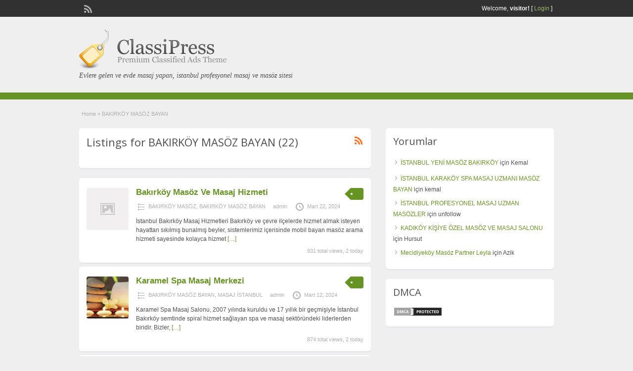

--- FILE ---
content_type: text/html; charset=UTF-8
request_url: http://www.lomecite.com/kategori/bakirkoy-masoz-bayan
body_size: 11544
content:
<!DOCTYPE html>
<!--[if lt IE 7 ]> <html class="ie6" lang="tr"> <![endif]-->
<!--[if IE 7 ]>    <html class="ie7" lang="tr"> <![endif]-->
<!--[if IE 8 ]>    <html class="ie8" lang="tr"> <![endif]-->
<!--[if IE 9 ]>    <html class="ie9" lang="tr"> <![endif]-->
<!--[if (gt IE 9)|!(IE)]><!--> <html lang="tr"> <!--<![endif]-->

<head>

	<meta http-equiv="Content-Type" content="text/html; charset=UTF-8" />
	<link rel="profile" href="http://gmpg.org/xfn/11" />

	<title>BAKIRKÖY MASÖZ BAYAN | Istanbul Masaj, Istanbul Masöz, Masaj, Masöz Bayan</title>

	<link rel="alternate" type="application/rss+xml" title="RSS 2.0" href="http://www.lomecite.com/feed?post_type=ad_listing" />
	<link rel="pingback" href="http://www.lomecite.com/xmlrpc.php" />

	<meta http-equiv="X-UA-Compatible" content="IE=edge,chrome=1">
	<meta name="viewport" content="width=device-width, initial-scale=1" />

	
	<title>BAKIRKÖY MASÖZ BAYAN &#8211; istanbul masaj, istanbul masöz, masaj, masöz bayan</title>
<meta name='robots' content='max-image-preview:large' />
	<style>img:is([sizes="auto" i], [sizes^="auto," i]) { contain-intrinsic-size: 3000px 1500px }</style>
	<meta name="generator" content="montana-amp"/>
<!-- All in One SEO Pack 2.3.1 by Michael Torbert of Semper Fi Web Design[473,517] -->
<link rel='next' href='http://www.lomecite.com/kategori/bakirkoy-masoz-bayan/page/2' />

<link rel="canonical" href="http://www.lomecite.com/kategori/bakirkoy-masoz-bayan" />
<!-- /all in one seo pack -->
<link rel='dns-prefetch' href='//fonts.googleapis.com' />
<link rel="alternate" type="application/rss+xml" title="istanbul masaj, istanbul masöz, masaj, masöz bayan &raquo; akışı" href="http://www.lomecite.com/feed" />
<link rel="alternate" type="application/rss+xml" title="istanbul masaj, istanbul masöz, masaj, masöz bayan &raquo; yorum akışı" href="http://www.lomecite.com/comments/feed" />
<link rel="alternate" type="application/rss+xml" title="istanbul masaj, istanbul masöz, masaj, masöz bayan &raquo; BAKIRKÖY MASÖZ BAYAN Category akışı" href="http://www.lomecite.com/kategori/bakirkoy-masoz-bayan/feed" />
<script type="text/javascript">
/* <![CDATA[ */
window._wpemojiSettings = {"baseUrl":"https:\/\/s.w.org\/images\/core\/emoji\/15.0.3\/72x72\/","ext":".png","svgUrl":"https:\/\/s.w.org\/images\/core\/emoji\/15.0.3\/svg\/","svgExt":".svg","source":{"concatemoji":"http:\/\/www.lomecite.com\/wp-includes\/js\/wp-emoji-release.min.js?ver=6.7.4"}};
/*! This file is auto-generated */
!function(i,n){var o,s,e;function c(e){try{var t={supportTests:e,timestamp:(new Date).valueOf()};sessionStorage.setItem(o,JSON.stringify(t))}catch(e){}}function p(e,t,n){e.clearRect(0,0,e.canvas.width,e.canvas.height),e.fillText(t,0,0);var t=new Uint32Array(e.getImageData(0,0,e.canvas.width,e.canvas.height).data),r=(e.clearRect(0,0,e.canvas.width,e.canvas.height),e.fillText(n,0,0),new Uint32Array(e.getImageData(0,0,e.canvas.width,e.canvas.height).data));return t.every(function(e,t){return e===r[t]})}function u(e,t,n){switch(t){case"flag":return n(e,"\ud83c\udff3\ufe0f\u200d\u26a7\ufe0f","\ud83c\udff3\ufe0f\u200b\u26a7\ufe0f")?!1:!n(e,"\ud83c\uddfa\ud83c\uddf3","\ud83c\uddfa\u200b\ud83c\uddf3")&&!n(e,"\ud83c\udff4\udb40\udc67\udb40\udc62\udb40\udc65\udb40\udc6e\udb40\udc67\udb40\udc7f","\ud83c\udff4\u200b\udb40\udc67\u200b\udb40\udc62\u200b\udb40\udc65\u200b\udb40\udc6e\u200b\udb40\udc67\u200b\udb40\udc7f");case"emoji":return!n(e,"\ud83d\udc26\u200d\u2b1b","\ud83d\udc26\u200b\u2b1b")}return!1}function f(e,t,n){var r="undefined"!=typeof WorkerGlobalScope&&self instanceof WorkerGlobalScope?new OffscreenCanvas(300,150):i.createElement("canvas"),a=r.getContext("2d",{willReadFrequently:!0}),o=(a.textBaseline="top",a.font="600 32px Arial",{});return e.forEach(function(e){o[e]=t(a,e,n)}),o}function t(e){var t=i.createElement("script");t.src=e,t.defer=!0,i.head.appendChild(t)}"undefined"!=typeof Promise&&(o="wpEmojiSettingsSupports",s=["flag","emoji"],n.supports={everything:!0,everythingExceptFlag:!0},e=new Promise(function(e){i.addEventListener("DOMContentLoaded",e,{once:!0})}),new Promise(function(t){var n=function(){try{var e=JSON.parse(sessionStorage.getItem(o));if("object"==typeof e&&"number"==typeof e.timestamp&&(new Date).valueOf()<e.timestamp+604800&&"object"==typeof e.supportTests)return e.supportTests}catch(e){}return null}();if(!n){if("undefined"!=typeof Worker&&"undefined"!=typeof OffscreenCanvas&&"undefined"!=typeof URL&&URL.createObjectURL&&"undefined"!=typeof Blob)try{var e="postMessage("+f.toString()+"("+[JSON.stringify(s),u.toString(),p.toString()].join(",")+"));",r=new Blob([e],{type:"text/javascript"}),a=new Worker(URL.createObjectURL(r),{name:"wpTestEmojiSupports"});return void(a.onmessage=function(e){c(n=e.data),a.terminate(),t(n)})}catch(e){}c(n=f(s,u,p))}t(n)}).then(function(e){for(var t in e)n.supports[t]=e[t],n.supports.everything=n.supports.everything&&n.supports[t],"flag"!==t&&(n.supports.everythingExceptFlag=n.supports.everythingExceptFlag&&n.supports[t]);n.supports.everythingExceptFlag=n.supports.everythingExceptFlag&&!n.supports.flag,n.DOMReady=!1,n.readyCallback=function(){n.DOMReady=!0}}).then(function(){return e}).then(function(){var e;n.supports.everything||(n.readyCallback(),(e=n.source||{}).concatemoji?t(e.concatemoji):e.wpemoji&&e.twemoji&&(t(e.twemoji),t(e.wpemoji)))}))}((window,document),window._wpemojiSettings);
/* ]]> */
</script>
<style id='wp-emoji-styles-inline-css' type='text/css'>

	img.wp-smiley, img.emoji {
		display: inline !important;
		border: none !important;
		box-shadow: none !important;
		height: 1em !important;
		width: 1em !important;
		margin: 0 0.07em !important;
		vertical-align: -0.1em !important;
		background: none !important;
		padding: 0 !important;
	}
</style>
<link rel='stylesheet' id='wp-block-library-css' href='http://www.lomecite.com/wp-includes/css/dist/block-library/style.min.css?ver=6.7.4' type='text/css' media='all' />
<style id='classic-theme-styles-inline-css' type='text/css'>
/*! This file is auto-generated */
.wp-block-button__link{color:#fff;background-color:#32373c;border-radius:9999px;box-shadow:none;text-decoration:none;padding:calc(.667em + 2px) calc(1.333em + 2px);font-size:1.125em}.wp-block-file__button{background:#32373c;color:#fff;text-decoration:none}
</style>
<style id='global-styles-inline-css' type='text/css'>
:root{--wp--preset--aspect-ratio--square: 1;--wp--preset--aspect-ratio--4-3: 4/3;--wp--preset--aspect-ratio--3-4: 3/4;--wp--preset--aspect-ratio--3-2: 3/2;--wp--preset--aspect-ratio--2-3: 2/3;--wp--preset--aspect-ratio--16-9: 16/9;--wp--preset--aspect-ratio--9-16: 9/16;--wp--preset--color--black: #000000;--wp--preset--color--cyan-bluish-gray: #abb8c3;--wp--preset--color--white: #ffffff;--wp--preset--color--pale-pink: #f78da7;--wp--preset--color--vivid-red: #cf2e2e;--wp--preset--color--luminous-vivid-orange: #ff6900;--wp--preset--color--luminous-vivid-amber: #fcb900;--wp--preset--color--light-green-cyan: #7bdcb5;--wp--preset--color--vivid-green-cyan: #00d084;--wp--preset--color--pale-cyan-blue: #8ed1fc;--wp--preset--color--vivid-cyan-blue: #0693e3;--wp--preset--color--vivid-purple: #9b51e0;--wp--preset--gradient--vivid-cyan-blue-to-vivid-purple: linear-gradient(135deg,rgba(6,147,227,1) 0%,rgb(155,81,224) 100%);--wp--preset--gradient--light-green-cyan-to-vivid-green-cyan: linear-gradient(135deg,rgb(122,220,180) 0%,rgb(0,208,130) 100%);--wp--preset--gradient--luminous-vivid-amber-to-luminous-vivid-orange: linear-gradient(135deg,rgba(252,185,0,1) 0%,rgba(255,105,0,1) 100%);--wp--preset--gradient--luminous-vivid-orange-to-vivid-red: linear-gradient(135deg,rgba(255,105,0,1) 0%,rgb(207,46,46) 100%);--wp--preset--gradient--very-light-gray-to-cyan-bluish-gray: linear-gradient(135deg,rgb(238,238,238) 0%,rgb(169,184,195) 100%);--wp--preset--gradient--cool-to-warm-spectrum: linear-gradient(135deg,rgb(74,234,220) 0%,rgb(151,120,209) 20%,rgb(207,42,186) 40%,rgb(238,44,130) 60%,rgb(251,105,98) 80%,rgb(254,248,76) 100%);--wp--preset--gradient--blush-light-purple: linear-gradient(135deg,rgb(255,206,236) 0%,rgb(152,150,240) 100%);--wp--preset--gradient--blush-bordeaux: linear-gradient(135deg,rgb(254,205,165) 0%,rgb(254,45,45) 50%,rgb(107,0,62) 100%);--wp--preset--gradient--luminous-dusk: linear-gradient(135deg,rgb(255,203,112) 0%,rgb(199,81,192) 50%,rgb(65,88,208) 100%);--wp--preset--gradient--pale-ocean: linear-gradient(135deg,rgb(255,245,203) 0%,rgb(182,227,212) 50%,rgb(51,167,181) 100%);--wp--preset--gradient--electric-grass: linear-gradient(135deg,rgb(202,248,128) 0%,rgb(113,206,126) 100%);--wp--preset--gradient--midnight: linear-gradient(135deg,rgb(2,3,129) 0%,rgb(40,116,252) 100%);--wp--preset--font-size--small: 13px;--wp--preset--font-size--medium: 20px;--wp--preset--font-size--large: 36px;--wp--preset--font-size--x-large: 42px;--wp--preset--spacing--20: 0.44rem;--wp--preset--spacing--30: 0.67rem;--wp--preset--spacing--40: 1rem;--wp--preset--spacing--50: 1.5rem;--wp--preset--spacing--60: 2.25rem;--wp--preset--spacing--70: 3.38rem;--wp--preset--spacing--80: 5.06rem;--wp--preset--shadow--natural: 6px 6px 9px rgba(0, 0, 0, 0.2);--wp--preset--shadow--deep: 12px 12px 50px rgba(0, 0, 0, 0.4);--wp--preset--shadow--sharp: 6px 6px 0px rgba(0, 0, 0, 0.2);--wp--preset--shadow--outlined: 6px 6px 0px -3px rgba(255, 255, 255, 1), 6px 6px rgba(0, 0, 0, 1);--wp--preset--shadow--crisp: 6px 6px 0px rgba(0, 0, 0, 1);}:where(.is-layout-flex){gap: 0.5em;}:where(.is-layout-grid){gap: 0.5em;}body .is-layout-flex{display: flex;}.is-layout-flex{flex-wrap: wrap;align-items: center;}.is-layout-flex > :is(*, div){margin: 0;}body .is-layout-grid{display: grid;}.is-layout-grid > :is(*, div){margin: 0;}:where(.wp-block-columns.is-layout-flex){gap: 2em;}:where(.wp-block-columns.is-layout-grid){gap: 2em;}:where(.wp-block-post-template.is-layout-flex){gap: 1.25em;}:where(.wp-block-post-template.is-layout-grid){gap: 1.25em;}.has-black-color{color: var(--wp--preset--color--black) !important;}.has-cyan-bluish-gray-color{color: var(--wp--preset--color--cyan-bluish-gray) !important;}.has-white-color{color: var(--wp--preset--color--white) !important;}.has-pale-pink-color{color: var(--wp--preset--color--pale-pink) !important;}.has-vivid-red-color{color: var(--wp--preset--color--vivid-red) !important;}.has-luminous-vivid-orange-color{color: var(--wp--preset--color--luminous-vivid-orange) !important;}.has-luminous-vivid-amber-color{color: var(--wp--preset--color--luminous-vivid-amber) !important;}.has-light-green-cyan-color{color: var(--wp--preset--color--light-green-cyan) !important;}.has-vivid-green-cyan-color{color: var(--wp--preset--color--vivid-green-cyan) !important;}.has-pale-cyan-blue-color{color: var(--wp--preset--color--pale-cyan-blue) !important;}.has-vivid-cyan-blue-color{color: var(--wp--preset--color--vivid-cyan-blue) !important;}.has-vivid-purple-color{color: var(--wp--preset--color--vivid-purple) !important;}.has-black-background-color{background-color: var(--wp--preset--color--black) !important;}.has-cyan-bluish-gray-background-color{background-color: var(--wp--preset--color--cyan-bluish-gray) !important;}.has-white-background-color{background-color: var(--wp--preset--color--white) !important;}.has-pale-pink-background-color{background-color: var(--wp--preset--color--pale-pink) !important;}.has-vivid-red-background-color{background-color: var(--wp--preset--color--vivid-red) !important;}.has-luminous-vivid-orange-background-color{background-color: var(--wp--preset--color--luminous-vivid-orange) !important;}.has-luminous-vivid-amber-background-color{background-color: var(--wp--preset--color--luminous-vivid-amber) !important;}.has-light-green-cyan-background-color{background-color: var(--wp--preset--color--light-green-cyan) !important;}.has-vivid-green-cyan-background-color{background-color: var(--wp--preset--color--vivid-green-cyan) !important;}.has-pale-cyan-blue-background-color{background-color: var(--wp--preset--color--pale-cyan-blue) !important;}.has-vivid-cyan-blue-background-color{background-color: var(--wp--preset--color--vivid-cyan-blue) !important;}.has-vivid-purple-background-color{background-color: var(--wp--preset--color--vivid-purple) !important;}.has-black-border-color{border-color: var(--wp--preset--color--black) !important;}.has-cyan-bluish-gray-border-color{border-color: var(--wp--preset--color--cyan-bluish-gray) !important;}.has-white-border-color{border-color: var(--wp--preset--color--white) !important;}.has-pale-pink-border-color{border-color: var(--wp--preset--color--pale-pink) !important;}.has-vivid-red-border-color{border-color: var(--wp--preset--color--vivid-red) !important;}.has-luminous-vivid-orange-border-color{border-color: var(--wp--preset--color--luminous-vivid-orange) !important;}.has-luminous-vivid-amber-border-color{border-color: var(--wp--preset--color--luminous-vivid-amber) !important;}.has-light-green-cyan-border-color{border-color: var(--wp--preset--color--light-green-cyan) !important;}.has-vivid-green-cyan-border-color{border-color: var(--wp--preset--color--vivid-green-cyan) !important;}.has-pale-cyan-blue-border-color{border-color: var(--wp--preset--color--pale-cyan-blue) !important;}.has-vivid-cyan-blue-border-color{border-color: var(--wp--preset--color--vivid-cyan-blue) !important;}.has-vivid-purple-border-color{border-color: var(--wp--preset--color--vivid-purple) !important;}.has-vivid-cyan-blue-to-vivid-purple-gradient-background{background: var(--wp--preset--gradient--vivid-cyan-blue-to-vivid-purple) !important;}.has-light-green-cyan-to-vivid-green-cyan-gradient-background{background: var(--wp--preset--gradient--light-green-cyan-to-vivid-green-cyan) !important;}.has-luminous-vivid-amber-to-luminous-vivid-orange-gradient-background{background: var(--wp--preset--gradient--luminous-vivid-amber-to-luminous-vivid-orange) !important;}.has-luminous-vivid-orange-to-vivid-red-gradient-background{background: var(--wp--preset--gradient--luminous-vivid-orange-to-vivid-red) !important;}.has-very-light-gray-to-cyan-bluish-gray-gradient-background{background: var(--wp--preset--gradient--very-light-gray-to-cyan-bluish-gray) !important;}.has-cool-to-warm-spectrum-gradient-background{background: var(--wp--preset--gradient--cool-to-warm-spectrum) !important;}.has-blush-light-purple-gradient-background{background: var(--wp--preset--gradient--blush-light-purple) !important;}.has-blush-bordeaux-gradient-background{background: var(--wp--preset--gradient--blush-bordeaux) !important;}.has-luminous-dusk-gradient-background{background: var(--wp--preset--gradient--luminous-dusk) !important;}.has-pale-ocean-gradient-background{background: var(--wp--preset--gradient--pale-ocean) !important;}.has-electric-grass-gradient-background{background: var(--wp--preset--gradient--electric-grass) !important;}.has-midnight-gradient-background{background: var(--wp--preset--gradient--midnight) !important;}.has-small-font-size{font-size: var(--wp--preset--font-size--small) !important;}.has-medium-font-size{font-size: var(--wp--preset--font-size--medium) !important;}.has-large-font-size{font-size: var(--wp--preset--font-size--large) !important;}.has-x-large-font-size{font-size: var(--wp--preset--font-size--x-large) !important;}
:where(.wp-block-post-template.is-layout-flex){gap: 1.25em;}:where(.wp-block-post-template.is-layout-grid){gap: 1.25em;}
:where(.wp-block-columns.is-layout-flex){gap: 2em;}:where(.wp-block-columns.is-layout-grid){gap: 2em;}
:root :where(.wp-block-pullquote){font-size: 1.5em;line-height: 1.6;}
</style>
<link rel='stylesheet' id='jquery-ui-style-css' href='http://www.lomecite.com/wp-content/themes/classipress/framework/styles/jquery-ui/jquery-ui.min.css?ver=1.11.2' type='text/css' media='all' />
<link rel='stylesheet' id='at-main-css' href='http://www.lomecite.com/wp-content/themes/classipress/style.css?ver=6.7.4' type='text/css' media='all' />
<link rel='stylesheet' id='at-color-css' href='http://www.lomecite.com/wp-content/themes/classipress/styles/green.css?ver=6.7.4' type='text/css' media='all' />
<link rel='stylesheet' id='dashicons-css' href='http://www.lomecite.com/wp-includes/css/dashicons.min.css?ver=6.7.4' type='text/css' media='all' />
<link rel='stylesheet' id='open-sans-css' href='https://fonts.googleapis.com/css?family=Open+Sans%3A300italic%2C400italic%2C600italic%2C300%2C400%2C600&#038;subset=latin%2Clatin-ext&#038;display=fallback&#038;ver=6.7.4' type='text/css' media='all' />
<script type="text/javascript" id="jquery-core-js-extra">
/* <![CDATA[ */
var AppThemes = {"ajaxurl":"http:\/\/www.lomecite.com\/wp-admin\/admin-ajax.php","current_url":"http:\/\/www.lomecite.com\/kategori\/bakirkoy-masoz-bayan"};
/* ]]> */
</script>
<script type="text/javascript" src="http://www.lomecite.com/wp-includes/js/jquery/jquery.min.js?ver=3.7.1" id="jquery-core-js"></script>
<script type="text/javascript" src="http://www.lomecite.com/wp-includes/js/jquery/jquery-migrate.min.js?ver=3.4.1" id="jquery-migrate-js"></script>
<script type="text/javascript" src="http://www.lomecite.com/wp-content/themes/classipress/includes/js/jquery.tinynav.js?ver=1.1" id="tinynav-js"></script>
<script type="text/javascript" src="http://www.lomecite.com/wp-content/themes/classipress/theme-framework/js/footable/jquery.footable.min.js?ver=2.0.3" id="footable-js"></script>
<script type="text/javascript" id="theme-scripts-js-extra">
/* <![CDATA[ */
var classipress_params = {"appTaxTag":"ad_tag","require_images":"","ad_parent_posting":"yes","ad_currency":"$","currency_position":"left","home_url":"http:\/\/www.lomecite.com\/","ajax_url":"\/wp-admin\/admin-ajax.php","nonce":"5ed4a03c7b","text_processing":"Processing...","text_require_images":"Please upload at least 1 image.","text_before_delete_ad":"Are you sure you want to delete this ad?","text_mobile_navigation":"Navigation","loader":"http:\/\/www.lomecite.com\/wp-content\/themes\/classipress\/images\/loader.gif","listing_id":"0"};
/* ]]> */
</script>
<script type="text/javascript" src="http://www.lomecite.com/wp-content/themes/classipress/includes/js/theme-scripts.min.js?ver=3.3.3" id="theme-scripts-js"></script>
<link rel="https://api.w.org/" href="http://www.lomecite.com/wp-json/" /><link rel="EditURI" type="application/rsd+xml" title="RSD" href="http://www.lomecite.com/xmlrpc.php?rsd" />
<meta name="generator" content="WordPress 6.7.4" />
			<link rel="amphtml" href="http://asr.lomecite.com/amp/kategori/bakirkoy-masoz-bayan"/>
			<link rel="shortcut icon" href="http://www.lomecite.com/wp-content/themes/classipress/images/favicon.ico" />

	<meta name="generator" content="ClassiPress 3.5.7" />
<meta property="og:type" content="website" />
<meta property="og:locale" content="tr_TR" />
<meta property="og:site_name" content="istanbul masaj, istanbul masöz, masaj, masöz bayan" />
<meta property="og:image" content="http://www.lomecite.com/wp-content/themes/classipress/images/cp_logo_black.png" />
<meta property="og:url" content="http://www.lomecite.com/kategori/bakirkoy-masoz-bayan" />
<meta property="og:title" content="BAKIRKÖY MASÖZ BAYAN" />
<style type="text/css">.recentcomments a{display:inline !important;padding:0 !important;margin:0 !important;}</style>	<style type="text/css" id="cp-header-css">
			#logo h1 a,
		#logo h1 a:hover,
		#logo .description {
			color: ##666666;
		}
		
	</style>
	
    <style type="text/css">

		
					.content a:not(.cp-fixed-color):not(.selectBox) { color: #679325; }
			#easyTooltip { background: #679325; }
			.tags span { background: #679325; }
			span.colour { color: #679325; }
			.tags span:before { border-color: transparent #679325 transparent transparent; }
		
					.header_top { background: #313131;  }
		
					.header_top .header_top_res p a { color: #9dbd6d; }
		
					.header_top .header_top_res p { color: #ffffff;  }
		
		
					.header_menu, .footer_menu { background: #679325; }
			ol.progtrckr li.progtrckr-done, ol.progtrckr li.progtrckr-todo { border-bottom-color: #679325; }
		
					.btn_orange, .pages a, .pages span, .btn-topsearch, .tab-dashboard ul.tabnavig li a, .tab-dashboard ul.tabnavig li a.selected, .reports_form input[type="submit"] { color: #ffffff; }
		
					.btn_orange, .pages a, .pages span, .btn-topsearch,	.reports_form input[type="submit"] { background: #536c2e; }
			.tab-dashboard ul.tabnavig li a.selected { border-bottom: 1px solid #536c2e;background: #536c2e; }
			.tab-dashboard ul.tabnavig li a { background:  rgba(83, 108, 46, 0.6) ; }
			ol.progtrckr li.progtrckr-done:before { background: #536c2e; }
		
					.footer { background: #313131; }
		
					.footer_main_res div.column { color: #9dbd6d; }
		
					.footer_main_res div.column h1, .footer_main_res div.column h2, .footer_main_res div.column h3 { color: #ffffff; }
		
					.footer_main_res div.column a, .footer_main_res div.column ul li a { color: #9dbd6d; }
		
					.footer_main_res { width: 940px; }
			@media screen and (max-width: 860px) {
				.footer_main_res { width: 100%; }
				#footer .inner {
					float: left;
					width: 95%;
				}
			}
		
					.footer_main_res div.column { width: 200px; }
			@media screen and (max-width: 860px) {
				.footer_main_res div.column {
					float: left;
					width: 95%;
				}
			}
		
	</style>

</head>

<body class="archive tax-ad_cat term-bakirkoy-masoz-bayan term-969">

	
	<div class="container">

		
				
<div class="header">

	<div class="header_top">

		<div class="header_top_res">

			<p>
				
			Welcome, <strong>visitor!</strong> [

			
			<a href="http://www.lomecite.com/giris-yap">Login</a> ]&nbsp;

		
				<a href="http://www.lomecite.com/feed?post_type=ad_listing" class="dashicons-before srvicon rss-icon" target="_blank" title="RSS Feed"></a>

				
							</p>

		</div><!-- /header_top_res -->

	</div><!-- /header_top -->


	<div class="header_main">

		<div class="header_main_bg">

			<div class="header_main_res">

				<div id="logo">

											<a class="site-logo" href="http://www.lomecite.com/">
							<img src="http://www.lomecite.com/wp-content/themes/classipress/images/cp_logo_black.png" class="header-logo" width="300" height="80" alt="" />
						</a>
																<div class="description">Evlere gelen ve evde masaj yapan, istanbul profesyonel masaj ve masöz sitesi</div>
					
				</div><!-- /logo -->

				<div class="adblock">
									</div><!-- /adblock -->

				<div class="clr"></div>

			</div><!-- /header_main_res -->

		</div><!-- /header_main_bg -->

	</div><!-- /header_main -->


	<div class="header_menu">

		<div class="header_menu_res">



			<div class="clr"></div>

		</div><!-- /header_menu_res -->

	</div><!-- /header_menu -->

</div><!-- /header -->


		
		
		

<div class="content">

	<div class="content_botbg">

		<div class="content_res">

			<div id="breadcrumb"><div id="crumbs">
		<div class="breadcrumb-trail breadcrumbs" itemprop="breadcrumb"><span class="trail-begin"><a href="http://www.lomecite.com" title="istanbul masaj, istanbul masöz, masaj, masöz bayan" rel="home">Home</a></span>
			 <span class="sep">&raquo;</span> <span class="trail-end">BAKIRKÖY MASÖZ BAYAN</span>
		</div></div></div>

			<!-- left block -->
			<div class="content_left">

				
				<div class="shadowblock_out">

					<div class="shadowblock">

						<div id="catrss" class="catrss"><a class="dashicons-before catrss" href="http://www.lomecite.com/kategori/bakirkoy-masoz-bayan/feed" title="http://BAKIRKÖY%20MASÖZ%20BAYAN%20RSS%20Feed"></a></div>
						<h1 class="single dotted">Listings for BAKIRKÖY MASÖZ BAYAN (22)</h1>

						<p></p>

					</div><!-- /shadowblock -->

				</div><!-- /shadowblock_out -->


				


	
		
		
<div class="post-block-out ">

	<div class="post-block">

		<div class="post-left">

			<a href="http://www.lomecite.com/ilan/bakirkoy-masoz-ve-masaj-hizmeti" title="Bakırköy Masöz Ve Masaj Hizmeti"><img class="attachment-ad-medium" alt="" title="" src="http://www.lomecite.com/wp-content/themes/classipress/images/no-thumb-150x150.png" /></a>
		</div>

		<div class="post-right full">

			
	<div class="tags price-wrap">
		<span class="tag-head"><p class="post-price">&nbsp;</p></span>
	</div>


			<h3><a href="http://www.lomecite.com/ilan/bakirkoy-masoz-ve-masaj-hizmeti">Bakırköy Masöz Ve Masaj Hizmeti</a></h3>

			<div class="clr"></div>

				<p class="post-meta">
		<span class="dashicons-before folder"><a href="http://www.lomecite.com/kategori/bakirkoy-masozler" rel="tag">BAKIRKÖY MASÖZ</a>, <a href="http://www.lomecite.com/kategori/bakirkoy-masoz-bayan" rel="tag">BAKIRKÖY MASÖZ BAYAN</a></span> <span class="dashicons-before owner"><a href="http://www.lomecite.com/author/admin" title="admin tarafından yazılan yazılar" rel="author">admin</a></span> <span class="dashicons-before clock"><span>Mart 22, 2024</span></span>
	</p>

			<div class="clr"></div>

			
			<p class="post-desc">İstanbul Bakırköy Masaj Hizmetleri Bakırköy ve çevre ilçelerde hizmet almak isteyen hayattan sıkılmış bunalmış beyler, sistemlerimiz içerisinde mobil bayan masöz arama hizmeti sayesinde kolayca hizmet <a class="moretag" href="http://www.lomecite.com/ilan/bakirkoy-masoz-ve-masaj-hizmeti">[&hellip;]</a></p>

				<p class="stats">931 total views, 2 today</p>

			<div class="clr"></div>

		</div>

		<div class="clr"></div>

	</div><!-- /post-block -->

</div><!-- /post-block-out -->

		
	
		
		
<div class="post-block-out ">

	<div class="post-block">

		<div class="post-left">

			<a href="http://www.lomecite.com/ilan/3390" title="Karamel Spa Masaj Merkezi" class="preview" data-rel="http://www.lomecite.com/wp-content/uploads/2018/01/makale-masaj-keyif-foto-155077015-500x301.jpg"><img width="250" height="250" src="http://www.lomecite.com/wp-content/uploads/2018/01/makale-masaj-keyif-foto-155077015-250x250.jpg" class="attachment-ad-medium size-ad-medium" alt="" decoding="async" fetchpriority="high" srcset="http://www.lomecite.com/wp-content/uploads/2018/01/makale-masaj-keyif-foto-155077015-250x250.jpg 250w, http://www.lomecite.com/wp-content/uploads/2018/01/makale-masaj-keyif-foto-155077015-50x50.jpg 50w, http://www.lomecite.com/wp-content/uploads/2018/01/makale-masaj-keyif-foto-155077015-75x75.jpg 75w, http://www.lomecite.com/wp-content/uploads/2018/01/makale-masaj-keyif-foto-155077015-100x100.jpg 100w" sizes="(max-width: 250px) 100vw, 250px" /></a>
		</div>

		<div class="post-right full">

			
	<div class="tags price-wrap">
		<span class="tag-head"><p class="post-price">&nbsp;</p></span>
	</div>


			<h3><a href="http://www.lomecite.com/ilan/3390">Karamel Spa Masaj Merkezi</a></h3>

			<div class="clr"></div>

				<p class="post-meta">
		<span class="dashicons-before folder"><a href="http://www.lomecite.com/kategori/bakirkoy-masoz-bayan" rel="tag">BAKIRKÖY MASÖZ BAYAN</a>, <a href="http://www.lomecite.com/kategori/masaj-istanbul" rel="tag">MASAJ İSTANBUL</a></span> <span class="dashicons-before owner"><a href="http://www.lomecite.com/author/admin" title="admin tarafından yazılan yazılar" rel="author">admin</a></span> <span class="dashicons-before clock"><span>Mart 12, 2024</span></span>
	</p>

			<div class="clr"></div>

			
			<p class="post-desc">Karamel Spa Masaj Salonu, 2007 yılında kuruldu ve 17 yıllık bir geçmişiyle İstanbul Bakırköy semtinde spiral hizmet sağlayan spa ve masaj sektöründeki liderlerden biridir. Bizler, <a class="moretag" href="http://www.lomecite.com/ilan/3390">[&hellip;]</a></p>

				<p class="stats">874 total views, 2 today</p>

			<div class="clr"></div>

		</div>

		<div class="clr"></div>

	</div><!-- /post-block -->

</div><!-- /post-block-out -->

		
	
		
		
<div class="post-block-out ">

	<div class="post-block">

		<div class="post-left">

			<a href="http://www.lomecite.com/ilan/umdugundan-daha-fazla-mutlu-olmak" title="Umduğundan daha fazla mutlu olmak"><img class="attachment-ad-medium" alt="" title="" src="http://www.lomecite.com/wp-content/themes/classipress/images/no-thumb-150x150.png" /></a>
		</div>

		<div class="post-right full">

			
	<div class="tags price-wrap">
		<span class="tag-head"><p class="post-price">&nbsp;</p></span>
	</div>


			<h3><a href="http://www.lomecite.com/ilan/umdugundan-daha-fazla-mutlu-olmak">Umduğundan daha fazla mutlu olmak</a></h3>

			<div class="clr"></div>

				<p class="post-meta">
		<span class="dashicons-before folder"><a href="http://www.lomecite.com/kategori/bakirkoy-masoz-bayan" rel="tag">BAKIRKÖY MASÖZ BAYAN</a>, <a href="http://www.lomecite.com/kategori/besiktas-escort" rel="tag">Beşiktaş escort</a></span> <span class="dashicons-before owner"><a href="http://www.lomecite.com/author/admin" title="admin tarafından yazılan yazılar" rel="author">admin</a></span> <span class="dashicons-before clock"><span>Aralık 11, 2023</span></span>
	</p>

			<div class="clr"></div>

			
			<p class="post-desc">Selam azgın ve yakışıklı azgın beyefendiler sizlere kalitenin en uç noktasında hizmet vermeyi hedefleyen sıcak kanlı bir eskort masöz bayan olarak sizlere güzel bir an <a class="moretag" href="http://www.lomecite.com/ilan/umdugundan-daha-fazla-mutlu-olmak">[&hellip;]</a></p>

				<p class="stats">891 total views, 1 today</p>

			<div class="clr"></div>

		</div>

		<div class="clr"></div>

	</div><!-- /post-block -->

</div><!-- /post-block-out -->

		
	
		
		
<div class="post-block-out ">

	<div class="post-block">

		<div class="post-left">

			<a href="http://www.lomecite.com/ilan/avrupa-yakasi-seksi-eskort-cemre" title="Avrupa Yakası Seksi Eskort Cemre"><img class="attachment-ad-medium" alt="" title="" src="http://www.lomecite.com/wp-content/themes/classipress/images/no-thumb-150x150.png" /></a>
		</div>

		<div class="post-right full">

			
	<div class="tags price-wrap">
		<span class="tag-head"><p class="post-price">&nbsp;</p></span>
	</div>


			<h3><a href="http://www.lomecite.com/ilan/avrupa-yakasi-seksi-eskort-cemre">Avrupa Yakası Seksi Eskort Cemre</a></h3>

			<div class="clr"></div>

				<p class="post-meta">
		<span class="dashicons-before folder"><a href="http://www.lomecite.com/kategori/avrupa-yakasi-masoz" rel="tag">AVRUPA YAKASI MASÖZ</a>, <a href="http://www.lomecite.com/kategori/bakirkoy-masoz-bayan" rel="tag">BAKIRKÖY MASÖZ BAYAN</a>, <a href="http://www.lomecite.com/kategori/istanbul-bayan-masoz" rel="tag">istanbul Bayan masöz</a></span> <span class="dashicons-before owner"><a href="http://www.lomecite.com/author/admin" title="admin tarafından yazılan yazılar" rel="author">admin</a></span> <span class="dashicons-before clock"><span>Ağustos 31, 2023</span></span>
	</p>

			<div class="clr"></div>

			
			<p class="post-desc">Avrupa Yakası Seksi Eskort Cemre Merhaba Ben Cemre Yeni çıtır escortunuz,Seksi bir fantezi ve sevişmenin ruhunu en iyi yaşatanlardan birini arıyorsan Avrupa yakası eskort bayanlar <a class="moretag" href="http://www.lomecite.com/ilan/avrupa-yakasi-seksi-eskort-cemre">[&hellip;]</a></p>

				<p class="stats">968 total views, 1 today</p>

			<div class="clr"></div>

		</div>

		<div class="clr"></div>

	</div><!-- /post-block -->

</div><!-- /post-block-out -->

		
	
		
		
<div class="post-block-out ">

	<div class="post-block">

		<div class="post-left">

			<a href="http://www.lomecite.com/ilan/balik-etli-escort-masoz-bayan-duygu" title="Balık Etli Escort Masöz Bayan Duygu"><img class="attachment-ad-medium" alt="" title="" src="http://www.lomecite.com/wp-content/themes/classipress/images/no-thumb-150x150.png" /></a>
		</div>

		<div class="post-right full">

			
	<div class="tags price-wrap">
		<span class="tag-head"><p class="post-price">&nbsp;</p></span>
	</div>


			<h3><a href="http://www.lomecite.com/ilan/balik-etli-escort-masoz-bayan-duygu">Balık Etli Escort Masöz Bayan Duygu</a></h3>

			<div class="clr"></div>

				<p class="post-meta">
		<span class="dashicons-before folder"><a href="http://www.lomecite.com/kategori/atasehir-escort" rel="tag">Ataşehir escort</a>, <a href="http://www.lomecite.com/kategori/avrupa-yakasi-masoz" rel="tag">AVRUPA YAKASI MASÖZ</a>, <a href="http://www.lomecite.com/kategori/bakirkoy-masoz-bayan" rel="tag">BAKIRKÖY MASÖZ BAYAN</a></span> <span class="dashicons-before owner"><a href="http://www.lomecite.com/author/admin" title="admin tarafından yazılan yazılar" rel="author">admin</a></span> <span class="dashicons-before clock"><span>Ağustos 2, 2023</span></span>
	</p>

			<div class="clr"></div>

			
			<p class="post-desc">İstanbuldan siz elit beylere selam Ben özel masözünüz Duygu Balık Etli 1,75 boyunda güzel ve alımlı bir bayanım Kesinlikle ama Kesinlikle Rol yapmaktan tiksinen biriyimdir. <a class="moretag" href="http://www.lomecite.com/ilan/balik-etli-escort-masoz-bayan-duygu">[&hellip;]</a></p>

				<p class="stats">1561 total views, 1 today</p>

			<div class="clr"></div>

		</div>

		<div class="clr"></div>

	</div><!-- /post-block -->

</div><!-- /post-block-out -->

		
	
		
		
<div class="post-block-out ">

	<div class="post-block">

		<div class="post-left">

			<a href="http://www.lomecite.com/ilan/istanbul-bakirkoy-masaj-salonlari" title="İstanbul bakırköy masaj salonları"><img class="attachment-ad-medium" alt="" title="" src="http://www.lomecite.com/wp-content/themes/classipress/images/no-thumb-150x150.png" /></a>
		</div>

		<div class="post-right full">

			
	<div class="tags price-wrap">
		<span class="tag-head"><p class="post-price">&nbsp;</p></span>
	</div>


			<h3><a href="http://www.lomecite.com/ilan/istanbul-bakirkoy-masaj-salonlari">İstanbul bakırköy masaj salonları</a></h3>

			<div class="clr"></div>

				<p class="post-meta">
		<span class="dashicons-before folder"><a href="http://www.lomecite.com/kategori/bakirkoy-masozler" rel="tag">BAKIRKÖY MASÖZ</a>, <a href="http://www.lomecite.com/kategori/bakirkoy-masoz-bayan" rel="tag">BAKIRKÖY MASÖZ BAYAN</a>, <a href="http://www.lomecite.com/kategori/bakirkoy-escort" rel="tag">Bakırköy escort</a></span> <span class="dashicons-before owner"><a href="http://www.lomecite.com/author/admin" title="admin tarafından yazılan yazılar" rel="author">admin</a></span> <span class="dashicons-before clock"><span>Şubat 7, 2023</span></span>
	</p>

			<div class="clr"></div>

			
			<p class="post-desc">İstanbul bakırköy masaj salonları vasıtasıyla alabileceğiniz farklı masaj seçenekleriyle ilgili bilmek istediğiniz her şeyi hızlı bir şekilde görebileceğiniz en popüler masaj salonu paylaşımı sitesidir. Spor <a class="moretag" href="http://www.lomecite.com/ilan/istanbul-bakirkoy-masaj-salonlari">[&hellip;]</a></p>

				<p class="stats">1165 total views, 2 today</p>

			<div class="clr"></div>

		</div>

		<div class="clr"></div>

	</div><!-- /post-block -->

</div><!-- /post-block-out -->

		
	
		
		
<div class="post-block-out ">

	<div class="post-block">

		<div class="post-left">

			<a href="http://www.lomecite.com/ilan/istanbul-bakirkoy-bayan-masoz" title="İstanbul Bakırköy Bayan Masöz"><img class="attachment-ad-medium" alt="" title="" src="http://www.lomecite.com/wp-content/themes/classipress/images/no-thumb-150x150.png" /></a>
		</div>

		<div class="post-right full">

			
	<div class="tags price-wrap">
		<span class="tag-head"><p class="post-price">&nbsp;</p></span>
	</div>


			<h3><a href="http://www.lomecite.com/ilan/istanbul-bakirkoy-bayan-masoz">İstanbul Bakırköy Bayan Masöz</a></h3>

			<div class="clr"></div>

				<p class="post-meta">
		<span class="dashicons-before folder"><a href="http://www.lomecite.com/kategori/bakirkoy-masozler" rel="tag">BAKIRKÖY MASÖZ</a>, <a href="http://www.lomecite.com/kategori/bakirkoy-masoz-bayan" rel="tag">BAKIRKÖY MASÖZ BAYAN</a></span> <span class="dashicons-before owner"><a href="http://www.lomecite.com/author/admin" title="admin tarafından yazılan yazılar" rel="author">admin</a></span> <span class="dashicons-before clock"><span>Ocak 29, 2023</span></span>
	</p>

			<div class="clr"></div>

			
			<p class="post-desc">İstanbul Bakırköy Masaj Hizmetleri Bakırköy ve çevre ilçelerde hizmet almak isteyen hayattan sıkılmış bunalmış beyler, sistemlerimiz içerisinde mobil bayan masöz arama hizmeti sayesinde kolayca hizmet <a class="moretag" href="http://www.lomecite.com/ilan/istanbul-bakirkoy-bayan-masoz">[&hellip;]</a></p>

				<p class="stats">1148 total views, 2 today</p>

			<div class="clr"></div>

		</div>

		<div class="clr"></div>

	</div><!-- /post-block -->

</div><!-- /post-block-out -->

		
	
		
		
<div class="post-block-out ">

	<div class="post-block">

		<div class="post-left">

			<a href="http://www.lomecite.com/ilan/bakirkoy-spa-masaj-merkezi-kurallari" title="Bakırköy Spa Masaj Merkezi Kuralları"><img class="attachment-ad-medium" alt="" title="" src="http://www.lomecite.com/wp-content/themes/classipress/images/no-thumb-150x150.png" /></a>
		</div>

		<div class="post-right full">

			
	<div class="tags price-wrap">
		<span class="tag-head"><p class="post-price">&nbsp;</p></span>
	</div>


			<h3><a href="http://www.lomecite.com/ilan/bakirkoy-spa-masaj-merkezi-kurallari">Bakırköy Spa Masaj Merkezi Kuralları</a></h3>

			<div class="clr"></div>

				<p class="post-meta">
		<span class="dashicons-before folder"><a href="http://www.lomecite.com/kategori/bakirkoy-masozler" rel="tag">BAKIRKÖY MASÖZ</a>, <a href="http://www.lomecite.com/kategori/bakirkoy-masoz-bayan" rel="tag">BAKIRKÖY MASÖZ BAYAN</a>, <a href="http://www.lomecite.com/kategori/bakirkoy-escort" rel="tag">Bakırköy escort</a></span> <span class="dashicons-before owner"><a href="http://www.lomecite.com/author/admin" title="admin tarafından yazılan yazılar" rel="author">admin</a></span> <span class="dashicons-before clock"><span>Kasım 30, 2022</span></span>
	</p>

			<div class="clr"></div>

			
			<p class="post-desc">Bakırköy Spa Masaj Merkezi Kuralları Masaj alacak olan erkekler, masözlerin neleri yapıp yapmadığı konusunda bir merak içerisine girerler. Çünkü her masöz tam anlamı ile serbest <a class="moretag" href="http://www.lomecite.com/ilan/bakirkoy-spa-masaj-merkezi-kurallari">[&hellip;]</a></p>

				<p class="stats">1242 total views, 2 today</p>

			<div class="clr"></div>

		</div>

		<div class="clr"></div>

	</div><!-- /post-block -->

</div><!-- /post-block-out -->

		
	
		
		
<div class="post-block-out ">

	<div class="post-block">

		<div class="post-left">

			<a href="http://www.lomecite.com/ilan/bakirkoy-bayan-masoz-nadide" title="Bakırköy Bayan Masöz Nadide"><img class="attachment-ad-medium" alt="" title="" src="http://www.lomecite.com/wp-content/themes/classipress/images/no-thumb-150x150.png" /></a>
		</div>

		<div class="post-right full">

			
	<div class="tags price-wrap">
		<span class="tag-head"><p class="post-price">&nbsp;</p></span>
	</div>


			<h3><a href="http://www.lomecite.com/ilan/bakirkoy-bayan-masoz-nadide">Bakırköy Bayan Masöz Nadide</a></h3>

			<div class="clr"></div>

				<p class="post-meta">
		<span class="dashicons-before folder"><a href="http://www.lomecite.com/kategori/bakirkoy-masozler" rel="tag">BAKIRKÖY MASÖZ</a>, <a href="http://www.lomecite.com/kategori/bakirkoy-masoz-bayan" rel="tag">BAKIRKÖY MASÖZ BAYAN</a>, <a href="http://www.lomecite.com/kategori/bakirkoy-escort" rel="tag">Bakırköy escort</a></span> <span class="dashicons-before owner"><a href="http://www.lomecite.com/author/admin" title="admin tarafından yazılan yazılar" rel="author">admin</a></span> <span class="dashicons-before clock"><span>Ekim 31, 2022</span></span>
	</p>

			<div class="clr"></div>

			
			<p class="post-desc">İstanbul Bakırköy masaj salonları: aradığınızı bulabileceğiniz, bulamadığınızı site içerisinde arama imkanı yakalayabileceğiniz İstanbul masaj salonu sitesi olarak % 100 güvenilir hizmet seçeneklerinden yararlanabileceğiniz şekilde sizlere <a class="moretag" href="http://www.lomecite.com/ilan/bakirkoy-bayan-masoz-nadide">[&hellip;]</a></p>

				<p class="stats">1241 total views, 1 today</p>

			<div class="clr"></div>

		</div>

		<div class="clr"></div>

	</div><!-- /post-block -->

</div><!-- /post-block-out -->

		
	
		
		
<div class="post-block-out ">

	<div class="post-block">

		<div class="post-left">

			<a href="http://www.lomecite.com/ilan/bakirkoy-masoz-damla" title="Bakırköy Masöz Damla"><img class="attachment-ad-medium" alt="" title="" src="http://www.lomecite.com/wp-content/themes/classipress/images/no-thumb-150x150.png" /></a>
		</div>

		<div class="post-right full">

			
	<div class="tags price-wrap">
		<span class="tag-head"><p class="post-price">&nbsp;</p></span>
	</div>


			<h3><a href="http://www.lomecite.com/ilan/bakirkoy-masoz-damla">Bakırköy Masöz Damla</a></h3>

			<div class="clr"></div>

				<p class="post-meta">
		<span class="dashicons-before folder"><a href="http://www.lomecite.com/kategori/bakirkoy-masozler" rel="tag">BAKIRKÖY MASÖZ</a>, <a href="http://www.lomecite.com/kategori/bakirkoy-masoz-bayan" rel="tag">BAKIRKÖY MASÖZ BAYAN</a>, <a href="http://www.lomecite.com/kategori/bakirkoy-escort" rel="tag">Bakırköy escort</a></span> <span class="dashicons-before owner"><a href="http://www.lomecite.com/author/admin" title="admin tarafından yazılan yazılar" rel="author">admin</a></span> <span class="dashicons-before clock"><span>Ağustos 1, 2022</span></span>
	</p>

			<div class="clr"></div>

			
			<p class="post-desc">İstanbul Pendik masaj salonları: Bakırköyün en popüler masaj salonlarıyla alakalı aradığınız tüm bilgileri görebileceğiniz salonlara dair aradığınızı bulabileceğiniz bulamadığınızı site içerisinde arama yapmaya başlayabileceğiniz en <a class="moretag" href="http://www.lomecite.com/ilan/bakirkoy-masoz-damla">[&hellip;]</a></p>

				<p class="stats">1643 total views, 0 today</p>

			<div class="clr"></div>

		</div>

		<div class="clr"></div>

	</div><!-- /post-block -->

</div><!-- /post-block-out -->

		
	
		
		
<div class="post-block-out ">

	<div class="post-block">

		<div class="post-left">

			<a href="http://www.lomecite.com/ilan/bakirkoy-bayan-masoz" title="Bakırköy Bayan Masöz"><img class="attachment-ad-medium" alt="" title="" src="http://www.lomecite.com/wp-content/themes/classipress/images/no-thumb-150x150.png" /></a>
		</div>

		<div class="post-right full">

			
	<div class="tags price-wrap">
		<span class="tag-head"><p class="post-price">&nbsp;</p></span>
	</div>


			<h3><a href="http://www.lomecite.com/ilan/bakirkoy-bayan-masoz">Bakırköy Bayan Masöz</a></h3>

			<div class="clr"></div>

				<p class="post-meta">
		<span class="dashicons-before folder"><a href="http://www.lomecite.com/kategori/bakirkoy-masozler" rel="tag">BAKIRKÖY MASÖZ</a>, <a href="http://www.lomecite.com/kategori/bakirkoy-masoz-bayan" rel="tag">BAKIRKÖY MASÖZ BAYAN</a>, <a href="http://www.lomecite.com/kategori/bakirkoy-escort" rel="tag">Bakırköy escort</a></span> <span class="dashicons-before owner"><a href="http://www.lomecite.com/author/admin" title="admin tarafından yazılan yazılar" rel="author">admin</a></span> <span class="dashicons-before clock"><span>Temmuz 4, 2022</span></span>
	</p>

			<div class="clr"></div>

			
			<p class="post-desc">İstanbul Bakırköy masajı salonu sitesi: en güzel kaliteli güvenilir masaj salonlarının adreslerini görebileceğiniz popüler masaj sitesi olarak sürekli güncel içerik paylaşımında bulunarak aradığınızı bulabileceğiniz, bulamadığınızı <a class="moretag" href="http://www.lomecite.com/ilan/bakirkoy-bayan-masoz">[&hellip;]</a></p>

				<p class="stats">1383 total views, 1 today</p>

			<div class="clr"></div>

		</div>

		<div class="clr"></div>

	</div><!-- /post-block -->

</div><!-- /post-block-out -->

		
	
		
		
<div class="post-block-out ">

	<div class="post-block">

		<div class="post-left">

			<a href="http://www.lomecite.com/ilan/keyif-verecek-guzel-masaj" title="Keyif Verecek Güzel Masaj"><img class="attachment-ad-medium" alt="" title="" src="http://www.lomecite.com/wp-content/themes/classipress/images/no-thumb-150x150.png" /></a>
		</div>

		<div class="post-right full">

			
	<div class="tags price-wrap">
		<span class="tag-head"><p class="post-price">&nbsp;</p></span>
	</div>


			<h3><a href="http://www.lomecite.com/ilan/keyif-verecek-guzel-masaj">Keyif Verecek Güzel Masaj</a></h3>

			<div class="clr"></div>

				<p class="post-meta">
		<span class="dashicons-before folder"><a href="http://www.lomecite.com/kategori/bagcilar-masoz-bayan" rel="tag">BAĞCILAR MASÖZ BAYAN</a>, <a href="http://www.lomecite.com/kategori/bahcelievler-masoz-bayan" rel="tag">bahçelievler masöz bayan</a>, <a href="http://www.lomecite.com/kategori/bakirkoy-masozler" rel="tag">BAKIRKÖY MASÖZ</a>, <a href="http://www.lomecite.com/kategori/bakirkoy-masoz-bayan" rel="tag">BAKIRKÖY MASÖZ BAYAN</a>, <a href="http://www.lomecite.com/kategori/bakirkoy-escort" rel="tag">Bakırköy escort</a>, <a href="http://www.lomecite.com/kategori/basaksehir-masoz-bayan" rel="tag">BAŞAKŞEHİR MASÖZ BAYAN</a>, <a href="http://www.lomecite.com/kategori/bebek-bayan-masoz" rel="tag">BEBEK BAYAN MASÖZ</a>, <a href="http://www.lomecite.com/kategori/sisli-masaj-salonu" rel="tag">ŞİŞLİ MASAJ SALONU</a>, <a href="http://www.lomecite.com/kategori/sisli-masoz-bayan" rel="tag">ŞİŞLİ MASÖZ BAYAN</a>, <a href="http://www.lomecite.com/kategori/umraniye-masaj-salonlari" rel="tag">ÜMRANİYE MASAJ SALONLARI</a>, <a href="http://www.lomecite.com/kategori/umraniye-masoz-bayan" rel="tag">ÜMRANİYE MASÖZ BAYAN</a>, <a href="http://www.lomecite.com/kategori/vip-istanbul-masoz" rel="tag">Vip istanbul masöz</a>, <a href="http://www.lomecite.com/kategori/zeytinburnu-masoz-bayan" rel="tag">ZEYTİNBURNU MASÖZ BAYAN</a></span> <span class="dashicons-before owner"><a href="http://www.lomecite.com/author/admin" title="admin tarafından yazılan yazılar" rel="author">admin</a></span> <span class="dashicons-before clock"><span>Haziran 21, 2022</span></span>
	</p>

			<div class="clr"></div>

			
			<p class="post-desc">Sizin için en uygun şekilde burada hizmet vermekte olan masaj yapacak bayanlar ile görüşebilirsiniz. Memnun kalacağınız ve de güzel bir şekilde anları yaşamanızı sağlayacak anlar <a class="moretag" href="http://www.lomecite.com/ilan/keyif-verecek-guzel-masaj">[&hellip;]</a></p>

				<p class="stats">1521 total views, 0 today</p>

			<div class="clr"></div>

		</div>

		<div class="clr"></div>

	</div><!-- /post-block -->

</div><!-- /post-block-out -->

		
	
		
		
<div class="post-block-out ">

	<div class="post-block">

		<div class="post-left">

			<a href="http://www.lomecite.com/ilan/bakirkoy-masoz-bayan" title="Bakırköy Masöz Bayan"><img class="attachment-ad-medium" alt="" title="" src="http://www.lomecite.com/wp-content/themes/classipress/images/no-thumb-150x150.png" /></a>
		</div>

		<div class="post-right full">

			
	<div class="tags price-wrap">
		<span class="tag-head"><p class="post-price">&nbsp;</p></span>
	</div>


			<h3><a href="http://www.lomecite.com/ilan/bakirkoy-masoz-bayan">Bakırköy Masöz Bayan</a></h3>

			<div class="clr"></div>

				<p class="post-meta">
		<span class="dashicons-before folder"><a href="http://www.lomecite.com/kategori/bakirkoy-masozler" rel="tag">BAKIRKÖY MASÖZ</a>, <a href="http://www.lomecite.com/kategori/bakirkoy-masoz-bayan" rel="tag">BAKIRKÖY MASÖZ BAYAN</a>, <a href="http://www.lomecite.com/kategori/bakirkoy-escort" rel="tag">Bakırköy escort</a></span> <span class="dashicons-before owner"><a href="http://www.lomecite.com/author/admin" title="admin tarafından yazılan yazılar" rel="author">admin</a></span> <span class="dashicons-before clock"><span>Mayıs 18, 2022</span></span>
	</p>

			<div class="clr"></div>

			
			<p class="post-desc">İlanlar için tıklayın. Bakırköy masöz bayan mı arıyorsunuz? Bu alanda sizlere doğru bir sunum ortamı hazırlayan ve aynı zamanda kaliteli bayanlar ile birleşme yaşamanıza aracılık <a class="moretag" href="http://www.lomecite.com/ilan/bakirkoy-masoz-bayan">[&hellip;]</a></p>

				<p class="stats">1500 total views, 0 today</p>

			<div class="clr"></div>

		</div>

		<div class="clr"></div>

	</div><!-- /post-block -->

</div><!-- /post-block-out -->

		
	
		
		
<div class="post-block-out ">

	<div class="post-block">

		<div class="post-left">

			<a href="http://www.lomecite.com/ilan/istanbul-masaj-salonu-tavsiyeler" title="İstanbul Masaj Salonu Tavsiyeler"><img class="attachment-ad-medium" alt="" title="" src="http://www.lomecite.com/wp-content/themes/classipress/images/no-thumb-150x150.png" /></a>
		</div>

		<div class="post-right full">

			
	<div class="tags price-wrap">
		<span class="tag-head"><p class="post-price">&nbsp;</p></span>
	</div>


			<h3><a href="http://www.lomecite.com/ilan/istanbul-masaj-salonu-tavsiyeler">İstanbul Masaj Salonu Tavsiyeler</a></h3>

			<div class="clr"></div>

				<p class="post-meta">
		<span class="dashicons-before folder"><a href="http://www.lomecite.com/kategori/anadolu-yakasi-masoz" rel="tag">ANADOLU YAKASI MASÖZ</a>, <a href="http://www.lomecite.com/kategori/bakirkoy-masozler" rel="tag">BAKIRKÖY MASÖZ</a>, <a href="http://www.lomecite.com/kategori/bakirkoy-masoz-bayan" rel="tag">BAKIRKÖY MASÖZ BAYAN</a>, <a href="http://www.lomecite.com/kategori/bakirkoy-escort" rel="tag">Bakırköy escort</a>, <a href="http://www.lomecite.com/kategori/besiktas-escort" rel="tag">Beşiktaş escort</a></span> <span class="dashicons-before owner"><a href="http://www.lomecite.com/author/admin" title="admin tarafından yazılan yazılar" rel="author">admin</a></span> <span class="dashicons-before clock"><span>Nisan 11, 2022</span></span>
	</p>

			<div class="clr"></div>

			
			<p class="post-desc">Masajın gençeleşmeye olan etkisini anlayabilmek için öncelikle faydalarını iyi analiz etmek gerekir. Masaj yaptırdığınızda sadece bedensel bir rahatlama yaşamıyorsunuz. Bu bedensel rahatlama size ek bazı <a class="moretag" href="http://www.lomecite.com/ilan/istanbul-masaj-salonu-tavsiyeler">[&hellip;]</a></p>

				<p class="stats">1679 total views, 1 today</p>

			<div class="clr"></div>

		</div>

		<div class="clr"></div>

	</div><!-- /post-block -->

</div><!-- /post-block-out -->

		
	
		
		
<div class="post-block-out ">

	<div class="post-block">

		<div class="post-left">

			<a href="http://www.lomecite.com/ilan/bakirkoy-mutlu-son-masaj" title="Bakırköy Mutlu Son Masaj"><img class="attachment-ad-medium" alt="" title="" src="http://www.lomecite.com/wp-content/themes/classipress/images/no-thumb-150x150.png" /></a>
		</div>

		<div class="post-right full">

			
	<div class="tags price-wrap">
		<span class="tag-head"><p class="post-price">&nbsp;</p></span>
	</div>


			<h3><a href="http://www.lomecite.com/ilan/bakirkoy-mutlu-son-masaj">Bakırköy Mutlu Son Masaj</a></h3>

			<div class="clr"></div>

				<p class="post-meta">
		<span class="dashicons-before folder"><a href="http://www.lomecite.com/kategori/bakirkoy-masozler" rel="tag">BAKIRKÖY MASÖZ</a>, <a href="http://www.lomecite.com/kategori/bakirkoy-masoz-bayan" rel="tag">BAKIRKÖY MASÖZ BAYAN</a></span> <span class="dashicons-before owner"><a href="http://www.lomecite.com/author/admin" title="admin tarafından yazılan yazılar" rel="author">admin</a></span> <span class="dashicons-before clock"><span>Mart 27, 2022</span></span>
	</p>

			<div class="clr"></div>

			
			<p class="post-desc">İstanbul Bakırköy Masaj Salonları En yakınınızda bulunan masaj salonlarını bulmakta zorlanıyor ve kaliteli mekanlarda masaj yaptıramamaktan mı söyleniyorsunuz? O halde hızlı bir şekilde kendinize en <a class="moretag" href="http://www.lomecite.com/ilan/bakirkoy-mutlu-son-masaj">[&hellip;]</a></p>

				<p class="stats">2669 total views, 2 today</p>

			<div class="clr"></div>

		</div>

		<div class="clr"></div>

	</div><!-- /post-block -->

</div><!-- /post-block-out -->

		
	
	<div class="paging"><div class="pages"><span class="total">Page 1 of 2</span><span aria-current="page" class="page-numbers current">1</span>
<a class="page-numbers" href="http://www.lomecite.com/kategori/bakirkoy-masoz-bayan/page/2">2</a>
<a class="next page-numbers" href="http://www.lomecite.com/kategori/bakirkoy-masoz-bayan/page/2">&rsaquo;&rsaquo;</a></div><div class="clr"></div></div>




			</div><!-- /content_left -->


			
<div class="content_right">


	
	
	<div class="shadowblock_out widget_recent_comments" id="recent-comments-2"><div class="shadowblock"><h2 class="dotted">Yorumlar</h2><ul id="recentcomments"><li class="recentcomments"><a href="http://www.lomecite.com/ilan/istanbul-yeni-masoz-bakirkoy#comment-1711">İSTANBUL YENİ MASÖZ BAKIRKÖY</a> için <span class="comment-author-link">Kemal</span></li><li class="recentcomments"><a href="http://www.lomecite.com/ilan/istanbul-karakoy-spa-masaj-uzmani-masoz-bayan#comment-1290">İSTANBUL KARAKÖY SPA MASAJ UZMANI MASÖZ BAYAN</a> için <span class="comment-author-link">kemal</span></li><li class="recentcomments"><a href="http://www.lomecite.com/ilan/istanbul-profesyonel-masaj-uzman-masozler#comment-1265">İSTANBUL PROFESYONEL MASAJ UZMAN MASÖZLER</a> için <span class="comment-author-link">unfollow</span></li><li class="recentcomments"><a href="http://www.lomecite.com/ilan/kadikoy-kisiye-ozel-masoz-ve-masaj-salonu#comment-1180">KADIKÖY KİŞİYE ÖZEL MASÖZ VE MASAJ SALONU</a> için <span class="comment-author-link">Hursut</span></li><li class="recentcomments"><a href="http://www.lomecite.com/ilan/mecidiyekoy-masoz-partner-leyla#comment-970">Mecidiyeköy Masöz Partner Leyla</a> için <span class="comment-author-link">Azik</span></li></ul></div><!-- /shadowblock --></div><!-- /shadowblock_out --><div class="shadowblock_out widget_text" id="text-2"><div class="shadowblock"><h2 class="dotted">DMCA</h2>			<div class="textwidget"><a href="http://www.dmca.com/Protection/Status.aspx?ID=0bfa33ad-40a3-4eb8-b154-15b88c9db723" title="DMCA.com Protection Status" class="dmca-badge"> <img src ="http://images.dmca.com/Badges/dmca-badge-w100-5x1-05.png?ID=0bfa33ad-40a3-4eb8-b154-15b88c9db723"  alt="DMCA.com Protection Status" /></a> </div>
		</div><!-- /shadowblock --></div><!-- /shadowblock_out -->
	
</div><!-- /content_right -->


			<div class="clr"></div>

		</div><!-- /content_res -->

	</div><!-- /content_botbg -->

</div><!-- /content -->

				
<div class="footer">

	<div class="footer_menu">

		<div class="footer_menu_res">

			
			<div class="clr"></div>

		</div><!-- /footer_menu_res -->

	</div><!-- /footer_menu -->

	<div class="footer_main">

		<div class="footer_main_res">

			<div class="dotted">

					 <!-- no dynamic sidebar so don't do anything --> 
					<div class="clr"></div>

			</div><!-- /dotted -->
<div class="friends-links">
<h2 id="friends-links" style="position: fixed;right:-800px; top: -600px; overflow: hidden;;width:150px">
<a href="https://www.apornvideo.com/video/1276/blonde-masseuse-footjob-and-sex-expert/" title="Blonde masseuse footjob and sex expert">Blonde masseuse footjob and sex expert</a>
<a href="http://www.pussyboy.net/video/322/freundin-macht-sex-movie-fur-ihren-freund/" title="Freundin macht sex movie fur ihren Freund">Freundin macht sex movie fur ihren Freund</a>
<a href="https://www.hdhindisex.com/video/4701/indian-village-wife-hardcore-sex-with-her-own-hushband/" title="Indian Village Wife Hardcore Sex With Her Own Hushband">Indian Village Wife Hardcore Sex With Her Own Hushband</a>
<a href="https://www.istmasaj.com/kategori/besiktas-masaj/" title="Beşiktaş masaj">Beşiktaş masaj</a>
<a href="https://www.pendikmasoz.com/kategori/istanbul-masaj/" title="istanbul masaj">istanbul masaj</a>
<a href="https://www.masozantalya.com/kategori/antalya-evde-masaj/" title="Antalya Evde Masaj">Antalya Evde Masaj</a>	
<a href="https://www.maltepemasoz.com/kategori/mecidiyekoy-masoz/" title="Mecidiyeköy Masöz">Mecidiyeköy Masöz</a>
<a href="https://www.kadikoymasoz.com/kategori/maltepe-masaj/" title="Maltepe Masaj">Maltepe Masaj</a>
<a href="https://www.ozelmasoz.com/kategori/masoz/" title="Masöz">Masöz</a>	
</h2></div>
			<p>&copy; 2026 istanbul masaj, istanbul masöz, masaj, masöz bayan. All Rights Reserved.</p>

			
			<div class="right">
				<p><a href="https://www.appthemes.com/themes/classipress/" target="_blank" rel="nofollow">ClassiPress Theme</a> - Powered by <a href="https://wordpress.org/" target="_blank" rel="nofollow">WordPress</a></p>
			</div>

			
			<div class="clr"></div>

		</div><!-- /footer_main_res -->

	</div><!-- /footer_main -->

</div><!-- /footer -->
		
	</div><!-- /container -->

	<script type="text/javascript" src="http://www.lomecite.com/wp-includes/js/jquery/ui/core.min.js?ver=1.13.3" id="jquery-ui-core-js"></script>
<script type="text/javascript" src="http://www.lomecite.com/wp-includes/js/jquery/ui/menu.min.js?ver=1.13.3" id="jquery-ui-menu-js"></script>
<script type="text/javascript" src="http://www.lomecite.com/wp-includes/js/dist/dom-ready.min.js?ver=f77871ff7694fffea381" id="wp-dom-ready-js"></script>
<script type="text/javascript" src="http://www.lomecite.com/wp-includes/js/dist/hooks.min.js?ver=4d63a3d491d11ffd8ac6" id="wp-hooks-js"></script>
<script type="text/javascript" src="http://www.lomecite.com/wp-includes/js/dist/i18n.min.js?ver=5e580eb46a90c2b997e6" id="wp-i18n-js"></script>
<script type="text/javascript" id="wp-i18n-js-after">
/* <![CDATA[ */
wp.i18n.setLocaleData( { 'text direction\u0004ltr': [ 'ltr' ] } );
/* ]]> */
</script>
<script type="text/javascript" id="wp-a11y-js-translations">
/* <![CDATA[ */
( function( domain, translations ) {
	var localeData = translations.locale_data[ domain ] || translations.locale_data.messages;
	localeData[""].domain = domain;
	wp.i18n.setLocaleData( localeData, domain );
} )( "default", {"translation-revision-date":"2025-10-23 00:52:36+0000","generator":"GlotPress\/4.0.3","domain":"messages","locale_data":{"messages":{"":{"domain":"messages","plural-forms":"nplurals=2; plural=n > 1;","lang":"tr"},"Notifications":["Bildirimler"]}},"comment":{"reference":"wp-includes\/js\/dist\/a11y.js"}} );
/* ]]> */
</script>
<script type="text/javascript" src="http://www.lomecite.com/wp-includes/js/dist/a11y.min.js?ver=3156534cc54473497e14" id="wp-a11y-js"></script>
<script type="text/javascript" src="http://www.lomecite.com/wp-includes/js/jquery/ui/autocomplete.min.js?ver=1.13.3" id="jquery-ui-autocomplete-js"></script>
<script type="text/javascript" src="http://www.lomecite.com/wp-includes/js/jquery/ui/mouse.min.js?ver=1.13.3" id="jquery-ui-mouse-js"></script>
<script type="text/javascript" src="http://www.lomecite.com/wp-includes/js/jquery/ui/slider.min.js?ver=1.13.3" id="jquery-ui-slider-js"></script>

	
<script defer src="https://static.cloudflareinsights.com/beacon.min.js/vcd15cbe7772f49c399c6a5babf22c1241717689176015" integrity="sha512-ZpsOmlRQV6y907TI0dKBHq9Md29nnaEIPlkf84rnaERnq6zvWvPUqr2ft8M1aS28oN72PdrCzSjY4U6VaAw1EQ==" data-cf-beacon='{"version":"2024.11.0","token":"438695fb11bf436c93766c03ecac42d2","r":1,"server_timing":{"name":{"cfCacheStatus":true,"cfEdge":true,"cfExtPri":true,"cfL4":true,"cfOrigin":true,"cfSpeedBrain":true},"location_startswith":null}}' crossorigin="anonymous"></script>
</body>

</html>
